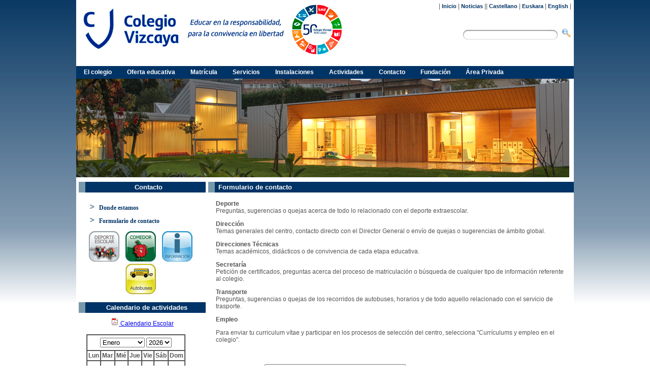

--- FILE ---
content_type: text/html
request_url: https://colegiovizcaya.net/index.php?go=cvs&art=92&gone=11
body_size: 24113
content:

<!DOCTYPE html PUBLIC "-//W3C//DTD HTML 4.01//EN" "http://www.w3.org/TR/html4/strict.dtd">
<!--<!DOCTYPE HTML PUBLIC "-//W3C//DTD HTML 4.01 Transitional//EN" "http://www.w3.org/TR/html4/loose.dtd">-->





<html>
<head>

<title>Sociedad Cooperativa de Ense�anza Colegio Vizcaya</title>
<script type='text/javascript' src='https://ajax.googleapis.com/ajax/libs/jquery/1.3.2/jquery.min.js'></script>
<link rel='stylesheet' href='estructuras.css' type='text/css'>
<link rel='stylesheet' href='presentacion.css' type='text/css'>
<link rel='stylesheet' href='menu.css' type='text/css'>
</head>
<body>

<script>
  (function(i,s,o,g,r,a,m){i['GoogleAnalyticsObject']=r;i[r]=i[r]||function(){
  (i[r].q=i[r].q||[]).push(arguments)},i[r].l=1*new Date();a=s.createElement(o),
  m=s.getElementsByTagName(o)[0];a.async=1;a.src=g;m.parentNode.insertBefore(a,m)
  })(window,document,'script','//www.google-analytics.com/analytics.js','ga');

  ga('create', 'UA-158297815-1', 'auto');
  ga('send', 'pageview');
</script>

<div id='contenedor'>
<div id='cabecera'> <img src='./gfx/logo-colegio-vizcaya-1.jpg' alt='Logotipo'> <img src='./gfx/lema.jpg' alt='Colegio Vizcaya. Educar en la responsabilidad para la convivencia en libertad'> <img src='./gfx/ods.jpg' alt='Objetivos de Desarrollo Sostenible'> </div>
<div id='idiomas'>| <a href='index.php?go=inicio' class='linkidiomas'>Inicio</a> | <a href='index.php?go=noticias' class='linkidiomas'>Noticias</a>
|| <a href='?langu=es' class='linkidiomas'>Castellano</a>
| <a href='?langu=eu' class='linkidiomas'>Euskara</a>
| <a href='?langu=en' class='linkidiomas'>English</a> |<br>

</div>
<div id='busqueda'>
<form action='index.php' method='post'>
<input type='hidden' name='go' value='buscador'>
<input type='text' maxlength='32' class='input_busqueda' name='buscador' value='' size='10'>
<input type='image' src='./gfx/lupa.jpg' value='buscar' class='boton_buscar'>
</form>
</div>




<div id='menu'>
<ul id='menu'>
<li class='retoque'><a href='#'>El colegio</a><ul><li><a href='index.php?go=cvs&art=1&gone=01'>Quienes somos</a></li><li><a href='index.php?go=cvs&art=2&gone=01'>Proyecto pedag�gico </a></li><li><a href='index.php?go=cvs&art=3&gone=01'>Hitos</a></li><li><a href='index.php?go=cvs&art=27&gone=01'>Visitar centro</a></li><li><a href='index.php?go=cvs&art=152&gone=01'>Horario de apertura</a></li><li><a href='index.php?go=cvs&art=179&gone=01'>Responsabilidad social corporativa</a></li></ul></li><li class='retoque'><a href='#'>Oferta educativa</a><ul><li><a href='index.php?go=cvs&art=43&gone=02'>Informaci�n General</a></li><li><a href='index.php?go=cvs&art=14&gone=02'>Escuela Infantil</a></li><li><a href='index.php?go=cvs&art=15&gone=02'>Infantil 2� ciclo</a></li><li><a href='index.php?go=cvs&art=16&gone=02'>Educaci�n Primaria</a></li><li><a href='index.php?go=cvs&art=17&gone=02'>Educaci�n Secundaria</a></li><li><a href='index.php?go=cvs&art=18&gone=02'>Bachillerato</a></li><li><a href='index.php?go=cvs&art=20&gone=02'>Ex�menes oficiales</a></li></ul></li><li class='retoque'><a href='#'>Matr�cula</a><ul><li><a href='index.php?go=cvs&art=89&gone=25'>Preinscripci�n curso 26-27</a></li><li><a href='index.php?go=cvs&art=209&gone=25'>Infantil. Primaria, ESO</a></li></ul></li><li class='retoque'><a href='#'>Servicios</a><ul><li><a href='index.php?go=cvs&art=30&gone=04'>Comedor</a></li><li><a href='index.php?go=cvs&art=66&gone=04'>Secretar�a</a></li><li><a href='index.php?go=cvs&art=29&gone=04'>Transporte escolar</a></li><li><a href='index.php?go=cvs&art=32&gone=04'>Psicolog�a y Orientaci�n</a></li><li><a href='index.php?go=cvs&art=31&gone=04'>Primeros Auxilios</a></li><li><a href='index.php?go=cvs&art=33&gone=04'>Escuela de familias </a></li><li><a href='index.php?go=cvs&art=99&gone=04'>Biblioteca</a></li></ul></li><li class='retoque'><a href='#'>Instalaciones</a><ul><li><a href='index.php?go=cvs&art=140&gone=03'>V�deo presentaci�n</a></li><li><a href='index.php?go=cvs&art=153&gone=03'>Galer�a de im�genes</a></li><li><a href='index.php?go=cvs&art=156&gone=03'>Visita Virtual</a></li></ul></li><li class='retoque'><a href='#'>Actividades</a><ul><li><a href='index.php?go=cvs&art=6&gone=05'>Revista escolar</a></li><li><a href='index.php?go=cvs&art=7&gone=05'>Intercambios</a></li><li><a href='index.php?go=cvs&art=8&gone=05'>AE2030</a></li><li><a href='index.php?go=cvs&art=9&gone=05'>Deportivas</a></li><li><a href='index.php?go=cvs&art=68&gone=05'>Culturales y Solidarias</a></li><li><a href='index.php?go=cvs&art=154&gone=05'>Taller de cocina</a></li><li><a href='index.php?go=cvs&art=163&gone=05'>Oferta cultural externa</a></li></ul></li><li class='retoque'><a href='#'>Contacto</a><ul><li><a href='index.php?go=cvs&art=45&gone=11'>Donde estamos</a></li><li><a href='index.php?go=cvs&art=92&gone=11'>Formulario de contacto</a></li></ul></li><li class='retoque'><a href='#'>Fundaci�n</a><ul><li><a href='index.php?go=cvs&art=181&gone=29'>La Fundaci�n</a></li><li><a href='index.php?go=cvs&art=178&gone=29'>Solicitud de colaboraci�n</a></li></ul></li><li class='retoque'><a href='index.php?go=registro2'>�rea Privada</a><ul></ul></li><ul><li><a href='index.php?go=cvs&art=108&gone=18'>Camino Santiago</a></li><li><a href='index.php?go=cvs&art=110&gone=18'>Haur Eskola </a></li><li><a href='index.php?go=cvs&art=112&gone=18'>Campamentos</a></li><li><a href='index.php?go=cvs&art=113&gone=18'>Campus Deportivo</a></li><li><a href='index.php?go=cvs&art=114&gone=18'>Summer Camp</a></li><li><a href='index.php?go=cvs&art=120&gone=18'>Aula Matinal </a></li><li><a href='index.php?go=cvs&art=121&gone=18'>Estancia idiom�tica en Irlanda</a></li><li><a href='index.php?go=cvs&art=130&gone=18'>Baile Moderno</a></li><li><a href='index.php?go=cvs&art=215&gone=18'>Actividades & English</a></li><li><a href='index.php?go=cvs&art=216&gone=18'>Udalekuak</a></li></ul></li></ul><div id='foto_principal' style='background: url(gfx/fondo2.jpg) no-repeat;'>
</div></div><div id='cuerpo'> 
		<div id='cuerpo_izquierda'>
		<div class='h1'><h1 class='titulo'>Formulario de contacto</h1></div>

		<div style='margin:15px;'>
		<p><strong>Deporte</strong><br />Preguntas, sugerencias o quejas acerca de todo lo relacionado con el deporte extraescolar.</p>
<p><strong>Direcci&oacute;n</strong><br />Temas generales del centro, contacto directo con el Director General o env&iacute;o de quejas o sugerencias de &aacute;mbito global.</p>
<p><strong>Direcciones T&eacute;cnicas</strong><br />Temas acad&eacute;micos, did&aacute;cticos o de convivencia de cada etapa educativa.</p>
<p><strong>Secretar&iacute;a</strong><br />Petici&oacute;n de certificados, preguntas acerca del proceso de matriculaci&oacute;n o b&uacute;squeda de cualquier tipo de informaci&oacute;n referente al colegio.</p>
<p><strong>Transporte</strong><br />Preguntas, sugerencias o quejas de los recorridos de autobuses, horarios y de todo aquello relacionado con el servicio de trasporte.</p>
<p><strong>Empleo</strong></p>
<p>Para enviar tu curriculum v&iacute;tae y participar en los procesos de selecci&oacute;n del centro, selecciona "Curr&iacute;culums y empleo en el colegio".</p>
<p>&nbsp;</p>
<p>


 
<form name='hi' action='index.php' method='post'  enctype='multipart/form-data'>
<input type=hidden name='go' value='cvs'>
<input type=hidden name='art' value='92'>
<input type=hidden name='gone' value='11'>


<table border='0' width='100%'>
<tr><td align='right'><b>Dirigido A: *</b>	<td>
			<select name='msg_receptor'>
				<option value='0'></option>
				<option value='1' >Direcci�n</option>
				<option value='2' >Direcci�n T�cnica Infantil</option>
				<option value='3' >Direcci�n T�cnica Primaria</option>
				<option value='4' >Direcci�n T�cnica Secundaria y Bachillerato</option>
				<option value='5' >Transporte</option>
				<option value='6' >Deporte</option>
				<option value='7' >Secretaria - Informaci�n General</option>
				<option value='8' >Secretaria - Acad�mico</option>
				<option value='9' >Secretaria - Admisiones</option>
				<option value='10'>Secretaria - Expedientes</option>
				<option value='11'>Secretaria - Extraescolares</option>
				<option value='12'>Secretaria - Recibos</option>
				<option value='13'>Curriculums y empleo en el colegio</option>
				<option value='14'>Delegado de Protecci�n de Datos</option>
				<option value='15'>Consejo Escolar</option>
				<option value='16'>Consejo Rector</option>
				<option value='17'>Escuela de Familias</option>
			</select> 
<tr><td align='right'><b>Nombre: *</b>									<td><input type='text' name='msg_nombre'   	value='' size='35'> 
<tr><td align='right'><b>Apellidos: </b>								<td><input type='text' name='msg_apellidos' value='' size='35'>
<tr><td align='right'><b>e-mail: *</b>									<td><input type='text' name='msg_mail'  	value='' size='35'> 
<tr><td align='right'><b>Tel�fono: *</b>								<td><input type='text' name='msg_telefono'  value='' size='12'> 
<tr><td align='right'><b>Asunto: *</b>									<td><input type='text' name='msg_asunto'	value='' size='20'> 
<tr><td align='right' valign='top'><b>Mensaje: *</b>					<td><textarea name='msg_texto' style='width:100%;height:150px;'></textarea> 

<tr><td align='right' valign='top'><b>Fichero: </b>						<td><input type='file' name='msg_fichero'  value=''> (PDF o DOC Tama�o m�ximo 128 Mb)	</td>




<tr><td align='right' valign='top'><b>&nbsp;</b>						<td><input type='checkbox' name='msg_acepta' value='1'> <b>He le�do y acepto los t�rminos del <a href='http://www.colegiovizcaya.net/index.php?go=cvs&art=59' target='kfk'>aviso legal</a></b>
<tr><td align='right' valign='top'><b>&nbsp;</b>						<td><input  type='submit' name='contacto' value='Enviar'>
</table>
</form>

</p>
		</div>

		</div><div id='cuerpo_derecha'><center><div class='h1'><h1 class='lateral'>&nbsp; Contacto</h1></div></center><ul><li class='submenu'><a href='index.php?go=cvs&art=45&gone=11' class='submenu_over'>Donde estamos</a><br><li class='submenu'><a href='index.php?go=cvs&art=92&gone=11' class='submenu_over'>Formulario de contacto</a><br></ul><p align='center'>&nbsp;&nbsp;<a href='http://www.colegiovizcaya.net/index.php?go=cvs&art=182'><img src='./cms_botones/banner_deporte_escolar.jpg' border='0'></a>&nbsp;&nbsp;&nbsp;&nbsp;<a href='http://www.colegiovizcaya.net/index.php?go=cvs&art=30&gone=4'><img src='./cms_botones/banner_comedor.jpg' border='0'></a>&nbsp;&nbsp;&nbsp;&nbsp;<a href='/index.php?go=cvs&art=92&gone=11'><img src='./cms_botones/banner_info.jpg' border='0'></a>&nbsp;&nbsp;&nbsp;&nbsp;<a href='http://www.colegiovizcaya.net/index.php?go=cvs&art=29&gone=4'><img src='./cms_botones/banner_autobuses.jpg' border='0'></a>&nbsp;&nbsp;</p><center><div class='h1'><h1 class='titulo'>Calendario de actividades</h1></div> </center><center><a href='./cms_files/calendario_vigente.pdf' target='_blank'><img src='./gfx/pdf.gif' border='0'> Calendario Escolar</a></center><br>

<form method='post' action='index.php'>
<input type='hidden' name='go' value='cvs'>
<input type='hidden' name='art' value='92'>
<input type='hidden' name='gone' value='11'>




<table border='1' width='80' cellpadding='2' cellspacing='0' bordercolorlight='#CCCCCC' bordercolordark='#FFFFFF' style='background-color:#FFFFFF;margin-left:15px;'>
	<tr><td colspan='7' height='25' class='fondo_medio'  style='text-align:center;color:#FFFFFF;'><b>
	<select name='mes' class='inputs' onchange='this.form.submit()'>
	  		<option value='1'  selected >Enero</option>
	  		<option value='2' >Febrero</option>
	  		<option value='3' >Marzo</option>
	  		<option value='4' >Abril</option>
	  		<option value='5' >Mayo</option>
	  		<option value='6' >Junio</option>
	  		<option value='7' >Julio</option>
	  		<option value='8' >Agosto</option>
	  		<option value='9' >Septiembre</option>
	  		<option value='10'>Octubre</option>
	  		<option value='11'>Noviembre</option>
	  		<option value='12'>Diciembre</option>
	  	</select>
	  <select name='year' class='inputs' onchange='this.form.submit()'><option value='2026' selected=yes>2026</option><option value='2027'>2027</option><option value='2028'>2028</option></select>

	</td></tr>
	<tr class='fondo_claro s' style=''>
		<th class='cab_tabla' width='18%'>Lun</th>
		<th class='cab_tabla' width='18%'>Mar</th>
		<th class='cab_tabla' width='18%'>Mi�</th>
		<th class='cab_tabla' width='18%'>Jue</th>
		<th class='cab_tabla' width='18%'>Vie</th>
		<th class='cab_tabla' width='5%'>S�b</th>
		<th class='cab_tabla' width='5%'>Dom</th></tr>
<tr><TD>&nbsp;</td><TD>&nbsp;</td><TD>&nbsp;</td><td align='left' valign='top' style='background-color:;'>&nbsp;
  	<table border='0' width='' cellpadding='0' cellspacing='0' bordercolorlight='#CCCCCC' bordercolordark='#FFFFFF' style='background-color:#FFFFFF'><tr>
  		<td valign='top' width='30'><a href='index.php?go=calendario&fecha=2026-1-1'  style='color:#CCCCCC' >1</a></td>
  	</tr></table><td align='left' valign='top' style='background-color:;'>&nbsp;
  	<table border='0' width='' cellpadding='0' cellspacing='0' bordercolorlight='#CCCCCC' bordercolordark='#FFFFFF' style='background-color:#FFFFFF'><tr>
  		<td valign='top' width='30'><a href='index.php?go=calendario&fecha=2026-1-2'  style='color:#CCCCCC' >2</a></td>
  	</tr></table><td align='left' valign='top' style='background-color:;'>&nbsp;
  	<table border='0' width='' cellpadding='0' cellspacing='0' bordercolorlight='#CCCCCC' bordercolordark='#FFFFFF' style='background-color:#FFFFFF'><tr>
  		<td valign='top' width='30'><a href='index.php?go=calendario&fecha=2026-1-3'  style='color:#CCCCCC' >3</a></td>
  	</tr></table><td align='left' valign='top' style='background-color:;'>&nbsp;
  	<table border='0' width='' cellpadding='0' cellspacing='0' bordercolorlight='#CCCCCC' bordercolordark='#FFFFFF' style='background-color:#FFFFFF'><tr>
  		<td valign='top' width='30'><a href='index.php?go=calendario&fecha=2026-1-4'  style='color:#CCCCCC' >4</a></td>
  	</tr></table></tr><tr><td align='left' valign='top' style='background-color:;'>&nbsp;
  	<table border='0' width='' cellpadding='0' cellspacing='0' bordercolorlight='#CCCCCC' bordercolordark='#FFFFFF' style='background-color:#FFFFFF'><tr>
  		<td valign='top' width='30'><a href='index.php?go=calendario&fecha=2026-1-5'  style='color:#CCCCCC' >5</a></td>
  	</tr></table><td align='left' valign='top' style='background-color:;'>&nbsp;
  	<table border='0' width='' cellpadding='0' cellspacing='0' bordercolorlight='#CCCCCC' bordercolordark='#FFFFFF' style='background-color:#FFFFFF'><tr>
  		<td valign='top' width='30'><a href='index.php?go=calendario&fecha=2026-1-6'  style='color:#CCCCCC' >6</a></td>
  	</tr></table><td align='left' valign='top' style='background-color:;'>&nbsp;
  	<table border='0' width='' cellpadding='0' cellspacing='0' bordercolorlight='#CCCCCC' bordercolordark='#FFFFFF' style='background-color:#FFFFFF'><tr>
  		<td valign='top' width='30'><a href='index.php?go=calendario&fecha=2026-1-7'  style='color:#CCCCCC' >7</a></td>
  	</tr></table><td align='left' valign='top' style='background-color:;'>&nbsp;
  	<table border='0' width='' cellpadding='0' cellspacing='0' bordercolorlight='#CCCCCC' bordercolordark='#FFFFFF' style='background-color:#FFFFFF'><tr>
  		<td valign='top' width='30'><a href='index.php?go=calendario&fecha=2026-1-8'  style='color:#CCCCCC' >8</a></td>
  	</tr></table><td align='left' valign='top' style='background-color:#666666!important';'>&nbsp;
  	<table border='0' width='' cellpadding='0' cellspacing='0' bordercolorlight='#CCCCCC' bordercolordark='#FFFFFF' style='background-color:#FFFFFF'><tr>
  		<td valign='top' width='30'><a href='index.php?go=calendario&fecha=2026-1-9'  style='color:#CCCCCC' >9</a></td>
  	</tr></table><td align='left' valign='top' style='background-color:;'>&nbsp;
  	<table border='0' width='' cellpadding='0' cellspacing='0' bordercolorlight='#CCCCCC' bordercolordark='#FFFFFF' style='background-color:#FFFFFF'><tr>
  		<td valign='top' width='30'><a href='index.php?go=calendario&fecha=2026-1-10'  style='color:#CCCCCC' >10</a></td>
  	</tr></table><td align='left' valign='top' style='background-color:;'>&nbsp;
  	<table border='0' width='' cellpadding='0' cellspacing='0' bordercolorlight='#CCCCCC' bordercolordark='#FFFFFF' style='background-color:#FFFFFF'><tr>
  		<td valign='top' width='30'><a href='index.php?go=calendario&fecha=2026-1-11'  style='color:#CCCCCC' >11</a></td>
  	</tr></table></tr><tr><td align='left' valign='top' style='background-color:#666666!important';'>&nbsp;
  	<table border='0' width='' cellpadding='0' cellspacing='0' bordercolorlight='#CCCCCC' bordercolordark='#FFFFFF' style='background-color:#FFFFFF'><tr>
  		<td valign='top' width='30'><a href='index.php?go=calendario&fecha=2026-1-12'  style='color:#CCCCCC' >12</a></td>
  	</tr></table><td align='left' valign='top' style='background-color:;'>&nbsp;
  	<table border='0' width='' cellpadding='0' cellspacing='0' bordercolorlight='#CCCCCC' bordercolordark='#FFFFFF' style='background-color:#FFFFFF'><tr>
  		<td valign='top' width='30'><a href='index.php?go=calendario&fecha=2026-1-13'  style='color:#CCCCCC' >13</a></td>
  	</tr></table><td align='left' valign='top' style='background-color:;'>&nbsp;
  	<table border='0' width='' cellpadding='0' cellspacing='0' bordercolorlight='#CCCCCC' bordercolordark='#FFFFFF' style='background-color:#FFFFFF'><tr>
  		<td valign='top' width='30'><a href='index.php?go=calendario&fecha=2026-1-14'  style='color:#CCCCCC' >14</a></td>
  	</tr></table><td align='left' valign='top' style='background-color:;'>&nbsp;
  	<table border='0' width='' cellpadding='0' cellspacing='0' bordercolorlight='#CCCCCC' bordercolordark='#FFFFFF' style='background-color:#FFFFFF'><tr>
  		<td valign='top' width='30'><a href='index.php?go=calendario&fecha=2026-1-15'  style='color:#CCCCCC' >15</a></td>
  	</tr></table><td align='left' valign='top' style='background-color:#666666!important';'>&nbsp;
  	<table border='0' width='' cellpadding='0' cellspacing='0' bordercolorlight='#CCCCCC' bordercolordark='#FFFFFF' style='background-color:#FFFFFF'><tr>
  		<td valign='top' width='30'><a href='index.php?go=calendario&fecha=2026-1-16'  style='color:#CCCCCC' >16</a></td>
  	</tr></table><td align='left' valign='top' style='background-color:;'>&nbsp;
  	<table border='0' width='' cellpadding='0' cellspacing='0' bordercolorlight='#CCCCCC' bordercolordark='#FFFFFF' style='background-color:#FFFFFF'><tr>
  		<td valign='top' width='30'><a href='index.php?go=calendario&fecha=2026-1-17'  style='color:#666666!important' >17</a></td>
  	</tr></table><td align='left' valign='top' style='background-color:;'>&nbsp;
  	<table border='0' width='' cellpadding='0' cellspacing='0' bordercolorlight='#CCCCCC' bordercolordark='#FFFFFF' style='background-color:#FFFFFF'><tr>
  		<td valign='top' width='30'><a href='index.php?go=calendario&fecha=2026-1-18'  style='color:#CCCCCC' >18</a></td>
  	</tr></table></tr><tr><td align='left' valign='top' style='background-color:;'>&nbsp;
  	<table border='0' width='' cellpadding='0' cellspacing='0' bordercolorlight='#CCCCCC' bordercolordark='#FFFFFF' style='background-color:#FFFFFF'><tr>
  		<td valign='top' width='30'><a href='index.php?go=calendario&fecha=2026-1-19'  style='color:#CCCCCC' >19</a></td>
  	</tr></table><td align='left' valign='top' style='background-color:;'>&nbsp;
  	<table border='0' width='' cellpadding='0' cellspacing='0' bordercolorlight='#CCCCCC' bordercolordark='#FFFFFF' style='background-color:#FFFFFF'><tr>
  		<td valign='top' width='30'><a href='index.php?go=calendario&fecha=2026-1-20'  style='color:#CCCCCC' >20</a></td>
  	</tr></table><td align='left' valign='top' style='background-color:;'>&nbsp;
  	<table border='0' width='' cellpadding='0' cellspacing='0' bordercolorlight='#CCCCCC' bordercolordark='#FFFFFF' style='background-color:#FFFFFF'><tr>
  		<td valign='top' width='30'><a href='index.php?go=calendario&fecha=2026-1-21'  style='color:#CCCCCC' >21</a></td>
  	</tr></table><td align='left' valign='top' style='background-color:;'>&nbsp;
  	<table border='0' width='' cellpadding='0' cellspacing='0' bordercolorlight='#CCCCCC' bordercolordark='#FFFFFF' style='background-color:#FFFFFF'><tr>
  		<td valign='top' width='30'><a href='index.php?go=calendario&fecha=2026-1-22'  style='color:#CCCCCC' >22</a></td>
  	</tr></table><td align='left' valign='top' style='background-color:;'>&nbsp;
  	<table border='0' width='' cellpadding='0' cellspacing='0' bordercolorlight='#CCCCCC' bordercolordark='#FFFFFF' style='background-color:#FFFFFF'><tr>
  		<td valign='top' width='30'><a href='index.php?go=calendario&fecha=2026-1-23'  style='color:#CCCCCC' >23</a></td>
  	</tr></table><td align='left' valign='top' style='background-color:;'>&nbsp;
  	<table border='0' width='' cellpadding='0' cellspacing='0' bordercolorlight='#CCCCCC' bordercolordark='#FFFFFF' style='background-color:#FFFFFF'><tr>
  		<td valign='top' width='30'><a href='index.php?go=calendario&fecha=2026-1-24'  style='color:#CCCCCC' >24</a></td>
  	</tr></table><td align='left' valign='top' style='background-color:;'>&nbsp;
  	<table border='0' width='' cellpadding='0' cellspacing='0' bordercolorlight='#CCCCCC' bordercolordark='#FFFFFF' style='background-color:#FFFFFF'><tr>
  		<td valign='top' width='30'><a href='index.php?go=calendario&fecha=2026-1-25'  style='color:#CCCCCC' >25</a></td>
  	</tr></table></tr><tr><td align='left' valign='top' style='background-color:;'>&nbsp;
  	<table border='0' width='' cellpadding='0' cellspacing='0' bordercolorlight='#CCCCCC' bordercolordark='#FFFFFF' style='background-color:#FFFFFF'><tr>
  		<td valign='top' width='30'><a href='index.php?go=calendario&fecha=2026-1-26'  style='color:#CCCCCC' >26</a></td>
  	</tr></table><td align='left' valign='top' style='background-color:;'>&nbsp;
  	<table border='0' width='' cellpadding='0' cellspacing='0' bordercolorlight='#CCCCCC' bordercolordark='#FFFFFF' style='background-color:#FFFFFF'><tr>
  		<td valign='top' width='30'><a href='index.php?go=calendario&fecha=2026-1-27'  style='color:#CCCCCC' >27</a></td>
  	</tr></table><td align='left' valign='top' style='background-color:;'>&nbsp;
  	<table border='0' width='' cellpadding='0' cellspacing='0' bordercolorlight='#CCCCCC' bordercolordark='#FFFFFF' style='background-color:#FFFFFF'><tr>
  		<td valign='top' width='30'><a href='index.php?go=calendario&fecha=2026-1-28'  style='color:#CCCCCC' >28</a></td>
  	</tr></table><td align='left' valign='top' style='background-color:;'>&nbsp;
  	<table border='0' width='' cellpadding='0' cellspacing='0' bordercolorlight='#CCCCCC' bordercolordark='#FFFFFF' style='background-color:#FFFFFF'><tr>
  		<td valign='top' width='30'><a href='index.php?go=calendario&fecha=2026-1-29'  style='color:#CCCCCC' >29</a></td>
  	</tr></table><td align='left' valign='top' style='background-color:;'>&nbsp;
  	<table border='0' width='' cellpadding='0' cellspacing='0' bordercolorlight='#CCCCCC' bordercolordark='#FFFFFF' style='background-color:#FFFFFF'><tr>
  		<td valign='top' width='30'><a href='index.php?go=calendario&fecha=2026-1-30'  style='color:#CCCCCC' >30</a></td>
  	</tr></table><td align='left' valign='top' style='background-color:;'>&nbsp;
  	<table border='0' width='' cellpadding='0' cellspacing='0' bordercolorlight='#CCCCCC' bordercolordark='#FFFFFF' style='background-color:#FFFFFF'><tr>
  		<td valign='top' width='30'><a href='index.php?go=calendario&fecha=2026-1-31'  style='color:#CCCCCC' >31</a></td>
  	</tr></table></table></form>



</div>
</div><!--cuerpo-->

<div id='pie' class='pie'>
<a href='index.php?go=cvs&art=59' class='pie' style='color:#FFFFFF'>Aviso legal</a>
| Colegio Vizcaya, sociedad cooperativa
| Tel: 94 454 14 00
| <a href='index.php?go=cvs&art=92&gone=11' class='pie' style='color:#FFFFFF'>Formulario de Contacto</a>
| <a href='https://forms.office.com/e/hM68WW9QAz' class='pie' style='color:#FFFFFF'>Canal &Eacutetico</a>
| <a href='colegiovizcaya_es.xml' target='plin' class='link' style='color:#FFFFFF'><img src='./gfx/rss.png' border='0' width='12'></a>
</div>
</div><!--pie-->

</body>
<html>



--- FILE ---
content_type: text/css
request_url: https://colegiovizcaya.net/presentacion.css
body_size: 2798
content:
.pie
	{
	font-size:8pt;
	text-align:center;
	color:#FFFFFF;
	font-weight:bold;
	text-decoration:none;
	}
	
a.linkidiomas 
	{
	font-size:8pt;
	color:#003366;
	font-weight:bold;
	text-decoration:none;
	}
a.linkidiomas:hover
	{
	text-decoration:underline;
	}
.registro
	{
	padding-left:10px;
	color:#003366;
	font-size:11px;
	font-weight:bold;
	}

.boton_buscar
	{
	border:solid 0px #FFFFFF;
	background-color:#003366;
	font-size:8pt;
	color:#FFFFFF;
	height:19px;
	width:auto;
	}


.input_busqueda
	{
	padding-top:3px;
	background-color:#FFFFFF;
	border:solid 0px #cccccc;
	font-size:8pt;
	height:18px;
	width:170px;
	padding-left:20px;
	background: url(gfx/input.jpg) no-repeat; 
	}


.input_login
	{
	background-color:#FFFFFF;
	border:solid 1px #003366;
	padding:0px;
	margin:0px;
	color:#003366;
	font-weight:bold;
	font-size:10px;
	height:15px;
	width:auto;
	}



.boton_registro
	{
	background-color:#003366;
	border:solid 0px #003366;
	font-size:8pt;
	color:#FFFFFF;
	height:15px;
	font-weight:bold;
	width:auto;
	}

li.submenu
	{
	list-style-image: url(gfx/avanze.png);
	padding-left:0px;
	padding-top:10px;
	}

a.submenu_over, .submenu_over
	{
	font-weight:bold;
	font-family:verdana;
	font-size:9pt;
	color:#003366;
	Text-decoration:none;
	}

h1
	{
	font: 10pt Verdana, Geneva, Arial, Helvetica, sans-serif;
	font-weight:bold;
	color:#FFFFFF;
	padding:3px 3px 3px 3px;
	padding-left:20px;
	background: url(gfx/titulos.png) repeat-y; 
	background-color:#003366;
	}
	
h1.lateral
	{
	margin-bottom:0px;
	}
	
.inputs2
	{
	color:#000000;
	margin:4px 2px;
	font-size:10pt;
	border:solid 1px #cccccc;
	}
	
td.calendario
	{
	border: 1px solid #cccccc;
	font-size:9pt;
	text-align:center;
	}
	
.error_pequeno
	{
	text-align: left;
	background: #ffbaba url(../gfx/exclamation.png) center no-repeat;
	background-position: 5px 50%;
	padding: 1px 10px 1px 25px;
	border-top: 1px solid #D8000C;
	border-bottom: 1px solid #D8000C;
	position:absolute;
	margin: 0px 5px 0px 5px;
	font-size: 0.8em;
	font-family:Verdana,Tahoma,Sans-Seriff;
	color: #D8000C;
	}	
	
.info_grande
	{
	text-align: left;
	background: #BDE5F8 url(../gfx/info.png) center no-repeat;
	background-position: 15px 50%;
	padding: 10px 20px 10px 55px;
	border-top: 1px solid #00529B;
	border-bottom: 1px solid #00529B;
	/*position:fixed;*/
	width:80%;       /*Para firefox y resto de navegadores*/
	_width:100%;     /*Para explorer que si lee la propiedad con _*/
	margin:0px 10% 20px 10%;
	font-size: 1.2em;
	color: #00529B;
	font-weight: bold;
	}
	
.error_grande
	{
	text-align: left;
	background: #ffbaba url(../gfx/exclamation.png) center no-repeat;
	background-position: 15px 50%;
	padding: 10px 20px 10px 55px;
	border-top: 1px solid #D8000C;
	width:80%; /*Para firefox y resto de navegadores*/
	_width:100%;/*Para explorer que si lee la propiedad con _*/
	border-bottom: 1px solid #D8000C;
	margin:0px 10% 20px 10%;
	font-size: 1.2em;
	color: #D8000C;
	font-weight: bold;
	}
	


--- FILE ---
content_type: text/css
request_url: https://colegiovizcaya.net/menu.css
body_size: 2217
content:
<style>
/* Root = Horizontal, Secondary = Vertical */
ul#menu {
	margin:0;
	border:0 none;
	padding:0;
	width:980px;
	list-style: none;
	height: 20px;
	width:980px;
  	border:1px solid #eee;
	padding-bottom:5px;
	background-color:#003366;
	}

 .retoque
 	{
 	background-color:#003366;
 	}

ul#menu li
	{
	margin: 0;
	border: 0 none;
	padding: 0;
	float: left;
	display: inline;
	list-style: none;
	position: relative;
	height: 20px;
	}


	
ul#menu li
	{
	padding-bottom:5px;
	}
ul#menu li:hover
	{
	background:#7799AA;
	}

ul#menu  ul
	{
	margin: 0;
  	border: 0 none;
  	padding: 0;
  	width: 200px;
  	list-style: none;
  	display: none;
  	position: absolute;
  	top: 25px;
  	left: 10px;
  	background:#7799AA;
  	border: none;
  	opacity: 0.8;
  	-moz-opacity: 0.8;
  	filter:alpha(opacity=80);
	}

ul#menu ul:after /*From IE 7 lack of compliance*/{
  clear: both;
  display: block;
  font: 1px/0px serif;
  content: ".";
  height: 0;
  visibility: hidden;
}

ul#menu ul li {
  width: 200px;
  float: left; /*For IE 7 lack of compliance*/
  display: block !important;
  display: inline; /*For IE*/
}

/* Root Menu */
ul#menu a
	{
  	padding: 5px 15px 5px;
  	float: none !important; /*For Opera*/
  	float: left; /*For IE*/
  	display: block;
  	color: #FFFFFF;
  	text-decoration: none;
  	font-size:12px;
  	font-weight:bold;
  	border-right:0px solid #818181;
  	text-decoration: none;
  	height: auto !important;
  	height: 1%; /*For IE*/
  	font-weight: bold;
	}

/* Root Menu Hover Persistence */
ul#menu a:hover,
ul#menu li:hover a,
ul#menu li.iehover a
	{
	color: #ffffff;
	}

/* 2nd Menu */
ul#menu li:hover li a,
ul#menu li.iehover li a {
  float: none;
  border:none;
}

/* 2nd Menu Hover Persistence */
ul#menu li:hover li a:hover,
ul#menu li:hover li:hover a,
ul#menu li.iehover li a:hover,
ul#menu li.iehover li.iehover a {
 background:#ddd;
  color: #003300;
}

ul#menu ul ul,
ul#menu ul ul ul {
  display: none;
  position: absolute;
  top: 0;
  left: 160px;
}

/* Do Not Move - Must Come Before display:block for Gecko */
ul#menu li:hover ul ul,
ul#menu li:hover ul ul ul,
ul#menu li.iehover ul ul,
ul#menu li.iehover ul ul ul {
  display: none;
}

ul#menu li:hover ul,
ul#menu ul li:hover ul,
ul#menu ul ul li:hover ul,
ul#menu li.iehover ul,
ul#menu ul li.iehover ul,
ul#menu ul ul li.iehover ul {
  display: block;
}
ul#menu .selected{
	color: #003300;
}
</style>

--- FILE ---
content_type: text/plain
request_url: https://www.google-analytics.com/j/collect?v=1&_v=j102&a=1786929783&t=pageview&_s=1&dl=https%3A%2F%2Fcolegiovizcaya.net%2Findex.php%3Fgo%3Dcvs%26art%3D92%26gone%3D11&ul=en-us%40posix&dt=Sociedad%20Cooperativa%20de%20Ense%C3%B1anza%20Colegio%20Vizcaya&sr=1280x720&vp=1280x720&_u=IEBAAEABAAAAACAAI~&jid=845532749&gjid=788615407&cid=620495149.1768651897&tid=UA-158297815-1&_gid=1920374216.1768651897&_r=1&_slc=1&z=853198256
body_size: -451
content:
2,cG-6RNQJETZVH